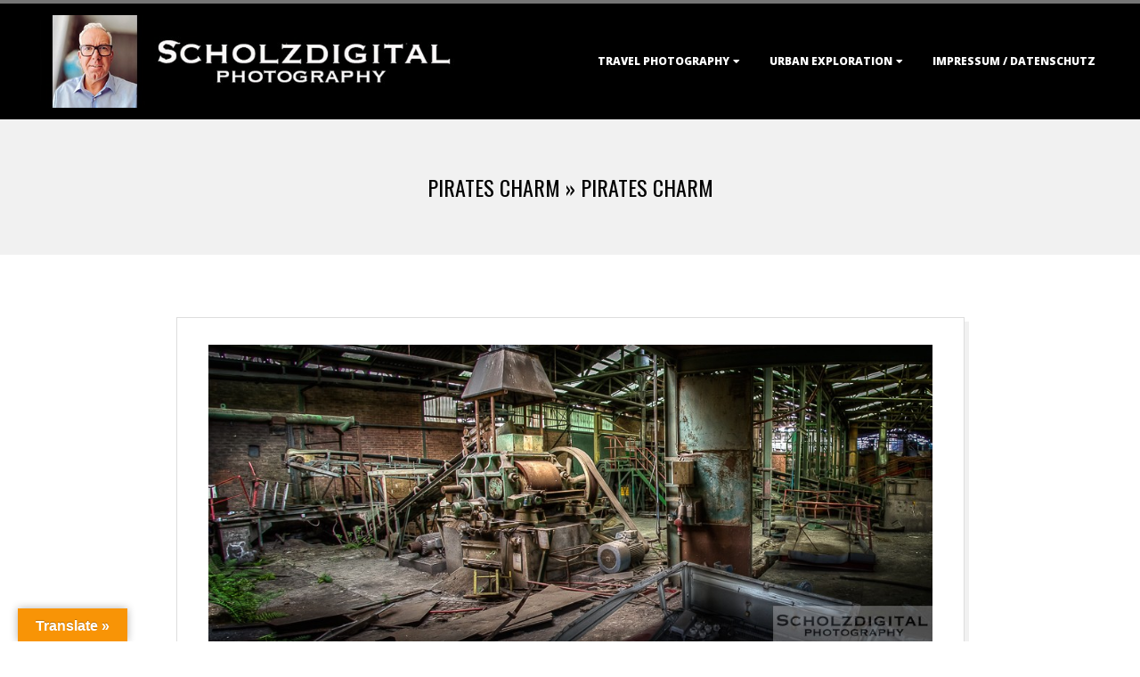

--- FILE ---
content_type: text/html; charset=UTF-8
request_url: https://www.scholzdigital.de/pirates-charm/pirates-charm-5/
body_size: 12800
content:
<!DOCTYPE html>
<html lang="de" class="no-js">

<head>
<meta charset="UTF-8" />
<meta http-equiv="X-UA-Compatible" content="IE=edge,chrome=1"> <!-- Enable IE Highest available mode (compatibility mode); users with GCF will have page rendered using Google Chrome Frame -->
<meta name='robots' content='index, follow, max-image-preview:large, max-snippet:-1, max-video-preview:-1' />
<meta name="HandheldFriendly" content="True">
<meta name="MobileOptimized" content="767">
<meta name="viewport" content="width=device-width, initial-scale=1.0">
<meta name="template" content="Dispatch 4.12.1" />

	<!-- This site is optimized with the Yoast SEO plugin v26.8 - https://yoast.com/product/yoast-seo-wordpress/ -->
	<title>Pirates Charm - Scholzdigital Photography</title>
	<link rel="canonical" href="https://www.scholzdigital.de/pirates-charm/pirates-charm-5/" />
	<meta property="og:locale" content="de_DE" />
	<meta property="og:type" content="article" />
	<meta property="og:title" content="Pirates Charm - Scholzdigital Photography" />
	<meta property="og:description" content="Pirates Charm Urbex &#8211; Lost Place FotografieRead More &rarr;" />
	<meta property="og:url" content="https://www.scholzdigital.de/pirates-charm/pirates-charm-5/" />
	<meta property="og:site_name" content="Scholzdigital Photography" />
	<meta property="article:modified_time" content="2017-06-25T12:28:34+00:00" />
	<meta property="og:image" content="https://www.scholzdigital.de/pirates-charm/pirates-charm-5" />
	<meta property="og:image:width" content="1000" />
	<meta property="og:image:height" content="415" />
	<meta property="og:image:type" content="image/jpeg" />
	<meta name="twitter:card" content="summary_large_image" />
	<meta name="twitter:site" content="@Scholzdigital" />
	<script type="application/ld+json" class="yoast-schema-graph">{"@context":"https://schema.org","@graph":[{"@type":"WebPage","@id":"https://www.scholzdigital.de/pirates-charm/pirates-charm-5/","url":"https://www.scholzdigital.de/pirates-charm/pirates-charm-5/","name":"Pirates Charm - Scholzdigital Photography","isPartOf":{"@id":"https://www.scholzdigital.de/#website"},"primaryImageOfPage":{"@id":"https://www.scholzdigital.de/pirates-charm/pirates-charm-5/#primaryimage"},"image":{"@id":"https://www.scholzdigital.de/pirates-charm/pirates-charm-5/#primaryimage"},"thumbnailUrl":"https://www.scholzdigital.de/wp-content/uploads/2017/06/Pirates_Charm_Urbex-5.jpg","datePublished":"2017-06-25T12:25:26+00:00","dateModified":"2017-06-25T12:28:34+00:00","breadcrumb":{"@id":"https://www.scholzdigital.de/pirates-charm/pirates-charm-5/#breadcrumb"},"inLanguage":"de","potentialAction":[{"@type":"ReadAction","target":["https://www.scholzdigital.de/pirates-charm/pirates-charm-5/"]}]},{"@type":"ImageObject","inLanguage":"de","@id":"https://www.scholzdigital.de/pirates-charm/pirates-charm-5/#primaryimage","url":"https://www.scholzdigital.de/wp-content/uploads/2017/06/Pirates_Charm_Urbex-5.jpg","contentUrl":"https://www.scholzdigital.de/wp-content/uploads/2017/06/Pirates_Charm_Urbex-5.jpg","width":1000,"height":415,"caption":"Pirates Charm Urbex - Lost Place Fotografie"},{"@type":"BreadcrumbList","@id":"https://www.scholzdigital.de/pirates-charm/pirates-charm-5/#breadcrumb","itemListElement":[{"@type":"ListItem","position":1,"name":"Home","item":"https://www.scholzdigital.de/"},{"@type":"ListItem","position":2,"name":"Pirates Charm","item":"https://www.scholzdigital.de/pirates-charm/"},{"@type":"ListItem","position":3,"name":"Pirates Charm"}]},{"@type":"WebSite","@id":"https://www.scholzdigital.de/#website","url":"https://www.scholzdigital.de/","name":"Scholzdigital Photography","description":"travel &amp; urbex photography","publisher":{"@id":"https://www.scholzdigital.de/#organization"},"potentialAction":[{"@type":"SearchAction","target":{"@type":"EntryPoint","urlTemplate":"https://www.scholzdigital.de/?s={search_term_string}"},"query-input":{"@type":"PropertyValueSpecification","valueRequired":true,"valueName":"search_term_string"}}],"inLanguage":"de"},{"@type":"Organization","@id":"https://www.scholzdigital.de/#organization","name":"Scholzdigital Photography","url":"https://www.scholzdigital.de/","logo":{"@type":"ImageObject","inLanguage":"de","@id":"https://www.scholzdigital.de/#/schema/logo/image/","url":"https://www.scholzdigital.de/wp-content/uploads/2025/01/scholzdigital_2025.jpg","contentUrl":"https://www.scholzdigital.de/wp-content/uploads/2025/01/scholzdigital_2025.jpg","width":637,"height":138,"caption":"Scholzdigital Photography"},"image":{"@id":"https://www.scholzdigital.de/#/schema/logo/image/"},"sameAs":["https://x.com/Scholzdigital"]}]}</script>
	<!-- / Yoast SEO plugin. -->


<link rel='dns-prefetch' href='//translate.google.com' />
<link rel='dns-prefetch' href='//fonts.googleapis.com' />
<link rel="alternate" type="application/rss+xml" title="Scholzdigital Photography &raquo; Feed" href="https://www.scholzdigital.de/feed/" />
<link rel="alternate" type="application/rss+xml" title="Scholzdigital Photography &raquo; Kommentar-Feed" href="https://www.scholzdigital.de/comments/feed/" />
<link rel="profile" href="http://gmpg.org/xfn/11" />
<link rel="alternate" title="oEmbed (JSON)" type="application/json+oembed" href="https://www.scholzdigital.de/wp-json/oembed/1.0/embed?url=https%3A%2F%2Fwww.scholzdigital.de%2Fpirates-charm%2Fpirates-charm-5%2F" />
<link rel="alternate" title="oEmbed (XML)" type="text/xml+oembed" href="https://www.scholzdigital.de/wp-json/oembed/1.0/embed?url=https%3A%2F%2Fwww.scholzdigital.de%2Fpirates-charm%2Fpirates-charm-5%2F&#038;format=xml" />
<link rel="preload" href="https://www.scholzdigital.de/wp-content/themes/dispatch/hoot/css/webfonts/fa-solid-900.woff2" as="font" crossorigin="anonymous">
<link rel="preload" href="https://www.scholzdigital.de/wp-content/themes/dispatch/hoot/css/webfonts/fa-regular-400.woff2" as="font" crossorigin="anonymous">
<link rel="preload" href="https://www.scholzdigital.de/wp-content/themes/dispatch/hoot/css/webfonts/fa-brands-400.woff2" as="font" crossorigin="anonymous">
<style id='wp-img-auto-sizes-contain-inline-css'>
img:is([sizes=auto i],[sizes^="auto," i]){contain-intrinsic-size:3000px 1500px}
/*# sourceURL=wp-img-auto-sizes-contain-inline-css */
</style>
<link rel='stylesheet' id='twb-open-sans-css' href='https://fonts.googleapis.com/css?family=Open+Sans%3A300%2C400%2C500%2C600%2C700%2C800&#038;display=swap&#038;ver=6.9' media='all' />
<link rel='stylesheet' id='twbbwg-global-css' href='https://www.scholzdigital.de/wp-content/plugins/photo-gallery/booster/assets/css/global.css?ver=1.0.0' media='all' />
<style id='wp-emoji-styles-inline-css'>

	img.wp-smiley, img.emoji {
		display: inline !important;
		border: none !important;
		box-shadow: none !important;
		height: 1em !important;
		width: 1em !important;
		margin: 0 0.07em !important;
		vertical-align: -0.1em !important;
		background: none !important;
		padding: 0 !important;
	}
/*# sourceURL=wp-emoji-styles-inline-css */
</style>
<style id='wp-block-library-inline-css'>
:root{--wp-block-synced-color:#7a00df;--wp-block-synced-color--rgb:122,0,223;--wp-bound-block-color:var(--wp-block-synced-color);--wp-editor-canvas-background:#ddd;--wp-admin-theme-color:#007cba;--wp-admin-theme-color--rgb:0,124,186;--wp-admin-theme-color-darker-10:#006ba1;--wp-admin-theme-color-darker-10--rgb:0,107,160.5;--wp-admin-theme-color-darker-20:#005a87;--wp-admin-theme-color-darker-20--rgb:0,90,135;--wp-admin-border-width-focus:2px}@media (min-resolution:192dpi){:root{--wp-admin-border-width-focus:1.5px}}.wp-element-button{cursor:pointer}:root .has-very-light-gray-background-color{background-color:#eee}:root .has-very-dark-gray-background-color{background-color:#313131}:root .has-very-light-gray-color{color:#eee}:root .has-very-dark-gray-color{color:#313131}:root .has-vivid-green-cyan-to-vivid-cyan-blue-gradient-background{background:linear-gradient(135deg,#00d084,#0693e3)}:root .has-purple-crush-gradient-background{background:linear-gradient(135deg,#34e2e4,#4721fb 50%,#ab1dfe)}:root .has-hazy-dawn-gradient-background{background:linear-gradient(135deg,#faaca8,#dad0ec)}:root .has-subdued-olive-gradient-background{background:linear-gradient(135deg,#fafae1,#67a671)}:root .has-atomic-cream-gradient-background{background:linear-gradient(135deg,#fdd79a,#004a59)}:root .has-nightshade-gradient-background{background:linear-gradient(135deg,#330968,#31cdcf)}:root .has-midnight-gradient-background{background:linear-gradient(135deg,#020381,#2874fc)}:root{--wp--preset--font-size--normal:16px;--wp--preset--font-size--huge:42px}.has-regular-font-size{font-size:1em}.has-larger-font-size{font-size:2.625em}.has-normal-font-size{font-size:var(--wp--preset--font-size--normal)}.has-huge-font-size{font-size:var(--wp--preset--font-size--huge)}.has-text-align-center{text-align:center}.has-text-align-left{text-align:left}.has-text-align-right{text-align:right}.has-fit-text{white-space:nowrap!important}#end-resizable-editor-section{display:none}.aligncenter{clear:both}.items-justified-left{justify-content:flex-start}.items-justified-center{justify-content:center}.items-justified-right{justify-content:flex-end}.items-justified-space-between{justify-content:space-between}.screen-reader-text{border:0;clip-path:inset(50%);height:1px;margin:-1px;overflow:hidden;padding:0;position:absolute;width:1px;word-wrap:normal!important}.screen-reader-text:focus{background-color:#ddd;clip-path:none;color:#444;display:block;font-size:1em;height:auto;left:5px;line-height:normal;padding:15px 23px 14px;text-decoration:none;top:5px;width:auto;z-index:100000}html :where(.has-border-color){border-style:solid}html :where([style*=border-top-color]){border-top-style:solid}html :where([style*=border-right-color]){border-right-style:solid}html :where([style*=border-bottom-color]){border-bottom-style:solid}html :where([style*=border-left-color]){border-left-style:solid}html :where([style*=border-width]){border-style:solid}html :where([style*=border-top-width]){border-top-style:solid}html :where([style*=border-right-width]){border-right-style:solid}html :where([style*=border-bottom-width]){border-bottom-style:solid}html :where([style*=border-left-width]){border-left-style:solid}html :where(img[class*=wp-image-]){height:auto;max-width:100%}:where(figure){margin:0 0 1em}html :where(.is-position-sticky){--wp-admin--admin-bar--position-offset:var(--wp-admin--admin-bar--height,0px)}@media screen and (max-width:600px){html :where(.is-position-sticky){--wp-admin--admin-bar--position-offset:0px}}

/*# sourceURL=wp-block-library-inline-css */
</style><style id='global-styles-inline-css'>
:root{--wp--preset--aspect-ratio--square: 1;--wp--preset--aspect-ratio--4-3: 4/3;--wp--preset--aspect-ratio--3-4: 3/4;--wp--preset--aspect-ratio--3-2: 3/2;--wp--preset--aspect-ratio--2-3: 2/3;--wp--preset--aspect-ratio--16-9: 16/9;--wp--preset--aspect-ratio--9-16: 9/16;--wp--preset--color--black: #000000;--wp--preset--color--cyan-bluish-gray: #abb8c3;--wp--preset--color--white: #ffffff;--wp--preset--color--pale-pink: #f78da7;--wp--preset--color--vivid-red: #cf2e2e;--wp--preset--color--luminous-vivid-orange: #ff6900;--wp--preset--color--luminous-vivid-amber: #fcb900;--wp--preset--color--light-green-cyan: #7bdcb5;--wp--preset--color--vivid-green-cyan: #00d084;--wp--preset--color--pale-cyan-blue: #8ed1fc;--wp--preset--color--vivid-cyan-blue: #0693e3;--wp--preset--color--vivid-purple: #9b51e0;--wp--preset--color--accent: #757575;--wp--preset--color--accent-font: #ffffff;--wp--preset--gradient--vivid-cyan-blue-to-vivid-purple: linear-gradient(135deg,rgb(6,147,227) 0%,rgb(155,81,224) 100%);--wp--preset--gradient--light-green-cyan-to-vivid-green-cyan: linear-gradient(135deg,rgb(122,220,180) 0%,rgb(0,208,130) 100%);--wp--preset--gradient--luminous-vivid-amber-to-luminous-vivid-orange: linear-gradient(135deg,rgb(252,185,0) 0%,rgb(255,105,0) 100%);--wp--preset--gradient--luminous-vivid-orange-to-vivid-red: linear-gradient(135deg,rgb(255,105,0) 0%,rgb(207,46,46) 100%);--wp--preset--gradient--very-light-gray-to-cyan-bluish-gray: linear-gradient(135deg,rgb(238,238,238) 0%,rgb(169,184,195) 100%);--wp--preset--gradient--cool-to-warm-spectrum: linear-gradient(135deg,rgb(74,234,220) 0%,rgb(151,120,209) 20%,rgb(207,42,186) 40%,rgb(238,44,130) 60%,rgb(251,105,98) 80%,rgb(254,248,76) 100%);--wp--preset--gradient--blush-light-purple: linear-gradient(135deg,rgb(255,206,236) 0%,rgb(152,150,240) 100%);--wp--preset--gradient--blush-bordeaux: linear-gradient(135deg,rgb(254,205,165) 0%,rgb(254,45,45) 50%,rgb(107,0,62) 100%);--wp--preset--gradient--luminous-dusk: linear-gradient(135deg,rgb(255,203,112) 0%,rgb(199,81,192) 50%,rgb(65,88,208) 100%);--wp--preset--gradient--pale-ocean: linear-gradient(135deg,rgb(255,245,203) 0%,rgb(182,227,212) 50%,rgb(51,167,181) 100%);--wp--preset--gradient--electric-grass: linear-gradient(135deg,rgb(202,248,128) 0%,rgb(113,206,126) 100%);--wp--preset--gradient--midnight: linear-gradient(135deg,rgb(2,3,129) 0%,rgb(40,116,252) 100%);--wp--preset--font-size--small: 13px;--wp--preset--font-size--medium: 20px;--wp--preset--font-size--large: 36px;--wp--preset--font-size--x-large: 42px;--wp--preset--spacing--20: 0.44rem;--wp--preset--spacing--30: 0.67rem;--wp--preset--spacing--40: 1rem;--wp--preset--spacing--50: 1.5rem;--wp--preset--spacing--60: 2.25rem;--wp--preset--spacing--70: 3.38rem;--wp--preset--spacing--80: 5.06rem;--wp--preset--shadow--natural: 6px 6px 9px rgba(0, 0, 0, 0.2);--wp--preset--shadow--deep: 12px 12px 50px rgba(0, 0, 0, 0.4);--wp--preset--shadow--sharp: 6px 6px 0px rgba(0, 0, 0, 0.2);--wp--preset--shadow--outlined: 6px 6px 0px -3px rgb(255, 255, 255), 6px 6px rgb(0, 0, 0);--wp--preset--shadow--crisp: 6px 6px 0px rgb(0, 0, 0);}:where(.is-layout-flex){gap: 0.5em;}:where(.is-layout-grid){gap: 0.5em;}body .is-layout-flex{display: flex;}.is-layout-flex{flex-wrap: wrap;align-items: center;}.is-layout-flex > :is(*, div){margin: 0;}body .is-layout-grid{display: grid;}.is-layout-grid > :is(*, div){margin: 0;}:where(.wp-block-columns.is-layout-flex){gap: 2em;}:where(.wp-block-columns.is-layout-grid){gap: 2em;}:where(.wp-block-post-template.is-layout-flex){gap: 1.25em;}:where(.wp-block-post-template.is-layout-grid){gap: 1.25em;}.has-black-color{color: var(--wp--preset--color--black) !important;}.has-cyan-bluish-gray-color{color: var(--wp--preset--color--cyan-bluish-gray) !important;}.has-white-color{color: var(--wp--preset--color--white) !important;}.has-pale-pink-color{color: var(--wp--preset--color--pale-pink) !important;}.has-vivid-red-color{color: var(--wp--preset--color--vivid-red) !important;}.has-luminous-vivid-orange-color{color: var(--wp--preset--color--luminous-vivid-orange) !important;}.has-luminous-vivid-amber-color{color: var(--wp--preset--color--luminous-vivid-amber) !important;}.has-light-green-cyan-color{color: var(--wp--preset--color--light-green-cyan) !important;}.has-vivid-green-cyan-color{color: var(--wp--preset--color--vivid-green-cyan) !important;}.has-pale-cyan-blue-color{color: var(--wp--preset--color--pale-cyan-blue) !important;}.has-vivid-cyan-blue-color{color: var(--wp--preset--color--vivid-cyan-blue) !important;}.has-vivid-purple-color{color: var(--wp--preset--color--vivid-purple) !important;}.has-black-background-color{background-color: var(--wp--preset--color--black) !important;}.has-cyan-bluish-gray-background-color{background-color: var(--wp--preset--color--cyan-bluish-gray) !important;}.has-white-background-color{background-color: var(--wp--preset--color--white) !important;}.has-pale-pink-background-color{background-color: var(--wp--preset--color--pale-pink) !important;}.has-vivid-red-background-color{background-color: var(--wp--preset--color--vivid-red) !important;}.has-luminous-vivid-orange-background-color{background-color: var(--wp--preset--color--luminous-vivid-orange) !important;}.has-luminous-vivid-amber-background-color{background-color: var(--wp--preset--color--luminous-vivid-amber) !important;}.has-light-green-cyan-background-color{background-color: var(--wp--preset--color--light-green-cyan) !important;}.has-vivid-green-cyan-background-color{background-color: var(--wp--preset--color--vivid-green-cyan) !important;}.has-pale-cyan-blue-background-color{background-color: var(--wp--preset--color--pale-cyan-blue) !important;}.has-vivid-cyan-blue-background-color{background-color: var(--wp--preset--color--vivid-cyan-blue) !important;}.has-vivid-purple-background-color{background-color: var(--wp--preset--color--vivid-purple) !important;}.has-black-border-color{border-color: var(--wp--preset--color--black) !important;}.has-cyan-bluish-gray-border-color{border-color: var(--wp--preset--color--cyan-bluish-gray) !important;}.has-white-border-color{border-color: var(--wp--preset--color--white) !important;}.has-pale-pink-border-color{border-color: var(--wp--preset--color--pale-pink) !important;}.has-vivid-red-border-color{border-color: var(--wp--preset--color--vivid-red) !important;}.has-luminous-vivid-orange-border-color{border-color: var(--wp--preset--color--luminous-vivid-orange) !important;}.has-luminous-vivid-amber-border-color{border-color: var(--wp--preset--color--luminous-vivid-amber) !important;}.has-light-green-cyan-border-color{border-color: var(--wp--preset--color--light-green-cyan) !important;}.has-vivid-green-cyan-border-color{border-color: var(--wp--preset--color--vivid-green-cyan) !important;}.has-pale-cyan-blue-border-color{border-color: var(--wp--preset--color--pale-cyan-blue) !important;}.has-vivid-cyan-blue-border-color{border-color: var(--wp--preset--color--vivid-cyan-blue) !important;}.has-vivid-purple-border-color{border-color: var(--wp--preset--color--vivid-purple) !important;}.has-vivid-cyan-blue-to-vivid-purple-gradient-background{background: var(--wp--preset--gradient--vivid-cyan-blue-to-vivid-purple) !important;}.has-light-green-cyan-to-vivid-green-cyan-gradient-background{background: var(--wp--preset--gradient--light-green-cyan-to-vivid-green-cyan) !important;}.has-luminous-vivid-amber-to-luminous-vivid-orange-gradient-background{background: var(--wp--preset--gradient--luminous-vivid-amber-to-luminous-vivid-orange) !important;}.has-luminous-vivid-orange-to-vivid-red-gradient-background{background: var(--wp--preset--gradient--luminous-vivid-orange-to-vivid-red) !important;}.has-very-light-gray-to-cyan-bluish-gray-gradient-background{background: var(--wp--preset--gradient--very-light-gray-to-cyan-bluish-gray) !important;}.has-cool-to-warm-spectrum-gradient-background{background: var(--wp--preset--gradient--cool-to-warm-spectrum) !important;}.has-blush-light-purple-gradient-background{background: var(--wp--preset--gradient--blush-light-purple) !important;}.has-blush-bordeaux-gradient-background{background: var(--wp--preset--gradient--blush-bordeaux) !important;}.has-luminous-dusk-gradient-background{background: var(--wp--preset--gradient--luminous-dusk) !important;}.has-pale-ocean-gradient-background{background: var(--wp--preset--gradient--pale-ocean) !important;}.has-electric-grass-gradient-background{background: var(--wp--preset--gradient--electric-grass) !important;}.has-midnight-gradient-background{background: var(--wp--preset--gradient--midnight) !important;}.has-small-font-size{font-size: var(--wp--preset--font-size--small) !important;}.has-medium-font-size{font-size: var(--wp--preset--font-size--medium) !important;}.has-large-font-size{font-size: var(--wp--preset--font-size--large) !important;}.has-x-large-font-size{font-size: var(--wp--preset--font-size--x-large) !important;}
/*# sourceURL=global-styles-inline-css */
</style>

<style id='classic-theme-styles-inline-css'>
/*! This file is auto-generated */
.wp-block-button__link{color:#fff;background-color:#32373c;border-radius:9999px;box-shadow:none;text-decoration:none;padding:calc(.667em + 2px) calc(1.333em + 2px);font-size:1.125em}.wp-block-file__button{background:#32373c;color:#fff;text-decoration:none}
/*# sourceURL=/wp-includes/css/classic-themes.min.css */
</style>
<link rel='stylesheet' id='google-language-translator-css' href='https://www.scholzdigital.de/wp-content/plugins/google-language-translator/css/style.css?ver=6.0.20' media='' />
<link rel='stylesheet' id='glt-toolbar-styles-css' href='https://www.scholzdigital.de/wp-content/plugins/google-language-translator/css/toolbar.css?ver=6.0.20' media='' />
<link rel='stylesheet' id='hoot-google-fonts-css' href='//fonts.googleapis.com/css?family=Oswald%3A400%7COpen+Sans%3A300%2C400%2C400i%2C700%2C700i%2C800&#038;subset=latin' media='all' />
<link rel='stylesheet' id='gallery-css' href='https://www.scholzdigital.de/wp-content/themes/dispatch/hoot/css/gallery.min.css?ver=6.9' media='all' />
<link rel='stylesheet' id='font-awesome-css' href='https://www.scholzdigital.de/wp-content/themes/dispatch/hoot/css/font-awesome.min.css?ver=5.15.4' media='all' />
<link rel='stylesheet' id='hoot-style-css' href='https://www.scholzdigital.de/wp-content/themes/dispatch/style.min.css?ver=4.12.1' media='all' />
<link rel='stylesheet' id='hoot-wpblocks-css' href='https://www.scholzdigital.de/wp-content/themes/dispatch/hoot-theme/blocks/wpblocks.css?ver=4.12.1' media='all' />
<style id='hoot-wpblocks-inline-css'>
.hgrid {max-width: 1260px;} a {color: #757575;} .invert-typo, .accent-typo {background: #757575;color: #ffffff;} .invert-typo a, .invert-typo a:hover, .invert-typo h1, .invert-typo h2, .invert-typo h3, .invert-typo h4, .invert-typo h5, .invert-typo h6, .invert-typo .title, .accent-typo a, .accent-typo a:hover, .accent-typo h1, .accent-typo h2, .accent-typo h3, .accent-typo h4, .accent-typo h5, .accent-typo h6, .accent-typo .title {color: #ffffff;} input[type="submit"], #submit, .button {background: #757575;color: #ffffff;} input[type="submit"]:hover, #submit:hover, .button:hover, input[type="submit"]:focus, #submit:focus, .button:focus {background: #919191;color: #ffffff;} body {background-color: #ffffff;} #page-wrapper {border-color: #757575;} #topbar-right-inner, #topbar-right-inner input {background-color: #ffffff;} .site-logo-with-icon #site-title i {font-size: 48px;} .site-logo-mixed-image, .site-logo-mixed-image img {max-width: 200px;} .lSSlideOuter .lSPager.lSpg > li:hover a, .lSSlideOuter .lSPager.lSpg > li.active a {background-color: #757575;} #infinite-handle span,.lrm-form a.button, .lrm-form button, .lrm-form button[type=submit], .lrm-form #buddypress input[type=submit], .lrm-form input[type=submit] {background: #757575;color: #ffffff;} .woocommerce nav.woocommerce-pagination ul li a:focus, .woocommerce nav.woocommerce-pagination ul li a:hover {color: #757575;} :root .has-accent-color,.is-style-outline>.wp-block-button__link:not(.has-text-color), .wp-block-button__link.is-style-outline:not(.has-text-color) {color: #757575;} :root .has-accent-background-color,.wp-block-button__link,.wp-block-button__link:hover,.wp-block-search__button,.wp-block-search__button:hover, .wp-block-file__button,.wp-block-file__button:hover {background: #757575;} :root .has-accent-font-color,.wp-block-button__link,.wp-block-button__link:hover,.wp-block-search__button,.wp-block-search__button:hover, .wp-block-file__button,.wp-block-file__button:hover {color: #ffffff;} :root .has-accent-font-background-color {background: #ffffff;}
/*# sourceURL=hoot-wpblocks-inline-css */
</style>
<script src="https://www.scholzdigital.de/wp-includes/js/jquery/jquery.min.js?ver=3.7.1" id="jquery-core-js"></script>
<script src="https://www.scholzdigital.de/wp-includes/js/jquery/jquery-migrate.min.js?ver=3.4.1" id="jquery-migrate-js"></script>
<script src="https://www.scholzdigital.de/wp-content/plugins/photo-gallery/booster/assets/js/circle-progress.js?ver=1.2.2" id="twbbwg-circle-js"></script>
<script id="twbbwg-global-js-extra">
var twb = {"nonce":"afd8c2b8fc","ajax_url":"https://www.scholzdigital.de/wp-admin/admin-ajax.php","plugin_url":"https://www.scholzdigital.de/wp-content/plugins/photo-gallery/booster","href":"https://www.scholzdigital.de/wp-admin/admin.php?page=twbbwg_photo-gallery"};
var twb = {"nonce":"afd8c2b8fc","ajax_url":"https://www.scholzdigital.de/wp-admin/admin-ajax.php","plugin_url":"https://www.scholzdigital.de/wp-content/plugins/photo-gallery/booster","href":"https://www.scholzdigital.de/wp-admin/admin.php?page=twbbwg_photo-gallery"};
//# sourceURL=twbbwg-global-js-extra
</script>
<script src="https://www.scholzdigital.de/wp-content/plugins/photo-gallery/booster/assets/js/global.js?ver=1.0.0" id="twbbwg-global-js"></script>
<script id="image-watermark-no-right-click-js-before">
var iwArgsNoRightClick = {"rightclick":"N","draganddrop":"N","devtools":"Y","enableToast":"Y","toastMessage":"This content is protected"};

//# sourceURL=image-watermark-no-right-click-js-before
</script>
<script src="https://www.scholzdigital.de/wp-content/plugins/image-watermark/js/no-right-click.js?ver=2.0.6" id="image-watermark-no-right-click-js"></script>
<script src="https://www.scholzdigital.de/wp-content/themes/dispatch/js/modernizr.custom.min.js?ver=2.8.3" id="modernizr-js"></script>
<link rel="https://api.w.org/" href="https://www.scholzdigital.de/wp-json/" /><link rel="alternate" title="JSON" type="application/json" href="https://www.scholzdigital.de/wp-json/wp/v2/media/6129" /><link rel="EditURI" type="application/rsd+xml" title="RSD" href="https://www.scholzdigital.de/xmlrpc.php?rsd" />
<meta name="generator" content="WordPress 6.9" />
<link rel='shortlink' href='https://www.scholzdigital.de/?p=6129' />
<style>#google_language_translator{width:auto!important;}div.skiptranslate.goog-te-gadget{display:inline!important;}.goog-tooltip{display: none!important;}.goog-tooltip:hover{display: none!important;}.goog-text-highlight{background-color:transparent!important;border:none!important;box-shadow:none!important;}#google_language_translator select.goog-te-combo{color:#32373c;}div.skiptranslate{display:none!important;}body{top:0px!important;}#goog-gt-{display:none!important;}font font{background-color:transparent!important;box-shadow:none!important;position:initial!important;}#glt-translate-trigger{left:20px;right:auto;}#glt-translate-trigger > span{color:#ffffff;}#glt-translate-trigger{background:#f89406;}.goog-te-gadget .goog-te-combo{width:100%;}</style><link rel="icon" href="https://www.scholzdigital.de/wp-content/uploads/2015/08/Favicon.jpg" sizes="32x32" />
<link rel="icon" href="https://www.scholzdigital.de/wp-content/uploads/2015/08/Favicon.jpg" sizes="192x192" />
<link rel="apple-touch-icon" href="https://www.scholzdigital.de/wp-content/uploads/2015/08/Favicon.jpg" />
<meta name="msapplication-TileImage" content="https://www.scholzdigital.de/wp-content/uploads/2015/08/Favicon.jpg" />
</head>

<body class="wordpress ltr de de-de parent-theme y2026 m01 d29 h13 thursday logged-out singular singular-attachment singular-attachment-6129 attachment-image attachment-jpeg dispatch" dir="ltr">

	
	<a href="#main" class="screen-reader-text">Skip to content</a>

	<div id="page-wrapper" class=" site-stretch page-wrapper sitewrap-none sidebars0 hoot-cf7-style hoot-mapp-style hoot-jetpack-style">

		
		<header id="header" class="site-header  contrast-typo" role="banner" itemscope="itemscope" itemtype="https://schema.org/WPHeader">
			<div class="hgrid">
				<div class="table hgrid-span-12">
					<div id="branding" class="branding table-cell-mid">
		<div id="site-logo" class="site-logo-image">
			<div id="site-logo-image"><div id="site-title" class="site-title title" itemprop="headline"><a href="https://www.scholzdigital.de/" class="custom-logo-link" rel="home"><img width="637" height="138" src="https://www.scholzdigital.de/wp-content/uploads/2025/01/scholzdigital_2025.jpg" class="custom-logo" alt="Urbex verlassene Orte und Weltreisen -- das sind meine Interessen" decoding="async" fetchpriority="high" srcset="https://www.scholzdigital.de/wp-content/uploads/2025/01/scholzdigital_2025.jpg 637w, https://www.scholzdigital.de/wp-content/uploads/2025/01/scholzdigital_2025-425x92.jpg 425w" sizes="(max-width: 637px) 100vw, 637px" /></a><div style="clip: rect(1px, 1px, 1px, 1px); clip-path: inset(50%); height: 1px; width: 1px; margin: -1px; overflow: hidden; position: absolute !important;">Scholzdigital Photography</div></div></div>		</div>
	</div><!-- #branding -->
		<div id="header-aside" class=" header-aside table-cell-mid">
			<div class="screen-reader-text">Primary Navigation Menu</div>
	<nav id="menu-primary" class="menu nav-menu menu-primary mobilemenu-fixed mobilesubmenu-click" role="navigation" aria-label="Primary Navigation Menu" itemscope="itemscope" itemtype="https://schema.org/SiteNavigationElement">
		<a class="menu-toggle" href="#"><span class="menu-toggle-text">Menu</span><i class="fas fa-bars"></i></a>

		<ul id="menu-primary-items" class="menu-items sf-menu menu"><li id="menu-item-12544" class="menu-item menu-item-type-taxonomy menu-item-object-category menu-item-has-children menu-item-12544"><a href="https://www.scholzdigital.de/category/reisen/">Travel Photography</a>
<ul class="sub-menu">
	<li id="menu-item-15933" class="menu-item menu-item-type-taxonomy menu-item-object-post_tag menu-item-15933"><a href="https://www.scholzdigital.de/tag/argentinien/">Argentinien</a></li>
	<li id="menu-item-13625" class="menu-item menu-item-type-taxonomy menu-item-object-post_tag menu-item-13625"><a href="https://www.scholzdigital.de/tag/belize/">Belize</a></li>
	<li id="menu-item-16048" class="menu-item menu-item-type-taxonomy menu-item-object-post_tag menu-item-16048"><a href="https://www.scholzdigital.de/tag/chile/">Chile</a></li>
	<li id="menu-item-13660" class="menu-item menu-item-type-taxonomy menu-item-object-post_tag menu-item-13660"><a href="https://www.scholzdigital.de/tag/costa-rica/">Costa Rica</a></li>
	<li id="menu-item-16346" class="menu-item menu-item-type-post_type menu-item-object-post menu-item-16346"><a href="https://www.scholzdigital.de/estland-tallinn/">Estland</a></li>
	<li id="menu-item-16381" class="menu-item menu-item-type-taxonomy menu-item-object-post_tag menu-item-16381"><a href="https://www.scholzdigital.de/tag/finnland/">Finnland</a></li>
	<li id="menu-item-13601" class="menu-item menu-item-type-taxonomy menu-item-object-post_tag menu-item-13601"><a href="https://www.scholzdigital.de/tag/griechenland/">Griechenland</a></li>
	<li id="menu-item-13692" class="menu-item menu-item-type-taxonomy menu-item-object-post_tag menu-item-13692"><a href="https://www.scholzdigital.de/tag/honduras/">Honduras</a></li>
	<li id="menu-item-12554" class="menu-item menu-item-type-taxonomy menu-item-object-post_tag menu-item-12554"><a href="https://www.scholzdigital.de/tag/india/">India</a></li>
	<li id="menu-item-13603" class="menu-item menu-item-type-taxonomy menu-item-object-post_tag menu-item-13603"><a href="https://www.scholzdigital.de/tag/italien/">Italien</a></li>
	<li id="menu-item-13861" class="menu-item menu-item-type-taxonomy menu-item-object-post_tag menu-item-13861"><a href="https://www.scholzdigital.de/tag/jamaika/">Jamaika</a></li>
	<li id="menu-item-14957" class="menu-item menu-item-type-taxonomy menu-item-object-post_tag menu-item-14957"><a href="https://www.scholzdigital.de/tag/japan/">Japan</a></li>
	<li id="menu-item-14276" class="menu-item menu-item-type-taxonomy menu-item-object-post_tag menu-item-14276"><a href="https://www.scholzdigital.de/tag/kasachstan/">Kasachstan</a></li>
	<li id="menu-item-12562" class="menu-item menu-item-type-taxonomy menu-item-object-post_tag menu-item-12562"><a href="https://www.scholzdigital.de/tag/kanaren/">Kanaren</a></li>
	<li id="menu-item-15834" class="menu-item menu-item-type-taxonomy menu-item-object-post_tag menu-item-15834"><a href="https://www.scholzdigital.de/tag/kapverden/">Kapverden</a></li>
	<li id="menu-item-14195" class="menu-item menu-item-type-taxonomy menu-item-object-post_tag menu-item-14195"><a href="https://www.scholzdigital.de/tag/kirgisistan/">Kirgisistan</a></li>
	<li id="menu-item-13736" class="menu-item menu-item-type-taxonomy menu-item-object-post_tag menu-item-13736"><a href="https://www.scholzdigital.de/tag/kolumbien/">Kolumbien</a></li>
	<li id="menu-item-16317" class="menu-item menu-item-type-post_type menu-item-object-post menu-item-16317"><a href="https://www.scholzdigital.de/lettland-riga/">Lettland</a></li>
	<li id="menu-item-13789" class="menu-item menu-item-type-taxonomy menu-item-object-post_tag menu-item-13789"><a href="https://www.scholzdigital.de/tag/mexico/">Mexico</a></li>
	<li id="menu-item-15232" class="menu-item menu-item-type-taxonomy menu-item-object-post_tag menu-item-15232"><a href="https://www.scholzdigital.de/tag/malaysia/">Malaysia</a></li>
	<li id="menu-item-12552" class="menu-item menu-item-type-taxonomy menu-item-object-post_tag menu-item-12552"><a href="https://www.scholzdigital.de/tag/myanmar/">Myanmar</a></li>
	<li id="menu-item-14318" class="menu-item menu-item-type-taxonomy menu-item-object-post_tag menu-item-14318"><a href="https://www.scholzdigital.de/tag/namibia/">Namibia</a></li>
	<li id="menu-item-15369" class="menu-item menu-item-type-taxonomy menu-item-object-post_tag menu-item-15369"><a href="https://www.scholzdigital.de/tag/norwegen/">Norwegen</a></li>
	<li id="menu-item-12549" class="menu-item menu-item-type-taxonomy menu-item-object-post_tag menu-item-12549"><a href="https://www.scholzdigital.de/tag/osterreich/">Österreich</a></li>
	<li id="menu-item-15704" class="menu-item menu-item-type-post_type menu-item-object-post menu-item-15704"><a href="https://www.scholzdigital.de/oman-maskat/">Oman</a></li>
	<li id="menu-item-13598" class="menu-item menu-item-type-taxonomy menu-item-object-post_tag menu-item-13598"><a href="https://www.scholzdigital.de/tag/panama/">Panama</a></li>
	<li id="menu-item-15886" class="menu-item menu-item-type-taxonomy menu-item-object-post_tag menu-item-15886"><a href="https://www.scholzdigital.de/tag/portugal/">Portugal</a></li>
	<li id="menu-item-13597" class="menu-item menu-item-type-taxonomy menu-item-object-post_tag menu-item-13597"><a href="https://www.scholzdigital.de/tag/rumaenien/">Rumänien</a></li>
	<li id="menu-item-16416" class="menu-item menu-item-type-taxonomy menu-item-object-post_tag menu-item-16416"><a href="https://www.scholzdigital.de/tag/schweden/">Schweden</a></li>
	<li id="menu-item-12560" class="menu-item menu-item-type-taxonomy menu-item-object-post_tag menu-item-12560"><a href="https://www.scholzdigital.de/tag/schweiz/">Schweiz</a></li>
	<li id="menu-item-15198" class="menu-item menu-item-type-post_type menu-item-object-post menu-item-15198"><a href="https://www.scholzdigital.de/singapur/">Singapur</a></li>
	<li id="menu-item-15799" class="menu-item menu-item-type-taxonomy menu-item-object-post_tag menu-item-15799"><a href="https://www.scholzdigital.de/tag/spanien/">Spanien</a></li>
	<li id="menu-item-15306" class="menu-item menu-item-type-taxonomy menu-item-object-post_tag menu-item-15306"><a href="https://www.scholzdigital.de/tag/sri-lanka/">Sri Lanka</a></li>
	<li id="menu-item-14843" class="menu-item menu-item-type-taxonomy menu-item-object-post_tag menu-item-14843"><a href="https://www.scholzdigital.de/tag/suedkorea/">Südkorea</a></li>
	<li id="menu-item-12564" class="menu-item menu-item-type-taxonomy menu-item-object-post_tag menu-item-12564"><a href="https://www.scholzdigital.de/tag/tschechien/">Tschechien</a></li>
	<li id="menu-item-15631" class="menu-item menu-item-type-taxonomy menu-item-object-post_tag menu-item-15631"><a href="https://www.scholzdigital.de/tag/uae/">UAE</a></li>
	<li id="menu-item-12561" class="menu-item menu-item-type-taxonomy menu-item-object-post_tag menu-item-12561"><a href="https://www.scholzdigital.de/tag/usa/">USA</a></li>
	<li id="menu-item-13930" class="menu-item menu-item-type-taxonomy menu-item-object-post_tag menu-item-13930"><a href="https://www.scholzdigital.de/tag/usbekistan/">Usbekistan</a></li>
</ul>
</li>
<li id="menu-item-12545" class="menu-item menu-item-type-taxonomy menu-item-object-category menu-item-has-children menu-item-12545"><a href="https://www.scholzdigital.de/category/lost-place/">Urban Exploration</a>
<ul class="sub-menu">
	<li id="menu-item-12551" class="menu-item menu-item-type-taxonomy menu-item-object-post_tag menu-item-12551"><a href="https://www.scholzdigital.de/tag/gesundheit/">Gesundheit</a></li>
	<li id="menu-item-12550" class="menu-item menu-item-type-taxonomy menu-item-object-post_tag menu-item-12550"><a href="https://www.scholzdigital.de/tag/industrie/">Industrie</a></li>
	<li id="menu-item-12553" class="menu-item menu-item-type-taxonomy menu-item-object-post_tag menu-item-12553"><a href="https://www.scholzdigital.de/tag/militaer/">Militär</a></li>
	<li id="menu-item-12555" class="menu-item menu-item-type-taxonomy menu-item-object-post_tag menu-item-12555"><a href="https://www.scholzdigital.de/tag/urbex-belgien/">Urbex Belgien</a></li>
	<li id="menu-item-12556" class="menu-item menu-item-type-taxonomy menu-item-object-post_tag menu-item-12556"><a href="https://www.scholzdigital.de/tag/urbex-deutschland/">Urbex Deutschland</a></li>
	<li id="menu-item-12558" class="menu-item menu-item-type-taxonomy menu-item-object-post_tag menu-item-12558"><a href="https://www.scholzdigital.de/tag/urbex-frankreich/">Urbex Frankreich</a></li>
	<li id="menu-item-12557" class="menu-item menu-item-type-taxonomy menu-item-object-post_tag menu-item-12557"><a href="https://www.scholzdigital.de/tag/urbex-italien/">Urbex Italien</a></li>
	<li id="menu-item-12559" class="menu-item menu-item-type-taxonomy menu-item-object-post_tag menu-item-12559"><a href="https://www.scholzdigital.de/tag/urbex-luxemburg/">Urbex Luxemburg</a></li>
</ul>
</li>
<li id="menu-item-12546" class="menu-item menu-item-type-custom menu-item-object-custom menu-item-12546"><a href="https://www.scholzdigital.de/impressum/">Impressum / Datenschutz</a></li>
</ul>
	</nav><!-- #menu-primary -->
		</div>
					</div>
			</div>
		</header><!-- #header -->

		<div id="main" class=" main">
			

				<div id="loop-meta" class="loop-meta-wrap pageheader-bg-default">
					<div class="hgrid">

						<div class="loop-meta  hgrid-span-12" itemscope="itemscope" itemtype="https://schema.org/WebPageElement">
							<div class="entry-header">

																<h1 class="loop-title entry-title" itemprop="headline"><span class="loop-pretitle">Pirates Charm &raquo; </span>Pirates Charm</h1>

								
							</div><!-- .entry-header -->
						</div><!-- .loop-meta -->

					</div>
				</div>

			
<div class="hgrid main-content-grid">

	
	<main id="content" class="content  hgrid-span-9 no-sidebar layout-none " role="main">

		
			<div id="content-wrap">

				
	<article id="post-6129" class="entry attachment publish author-admin post-6129 status-inherit" itemscope="itemscope" itemtype="https://schema.org/ImageObject">

		<div class="entry-content" itemprop="text">

			<div class="entry-featured-img-wrap"></div>			<div class="entry-the-content">
				<img width="1000" height="415" src="https://www.scholzdigital.de/wp-content/uploads/2017/06/Pirates_Charm_Urbex-5.jpg" class="attachment-full size-full" alt="Pirates Charm Urbex - Lost Place Fotografie" decoding="async" srcset="https://www.scholzdigital.de/wp-content/uploads/2017/06/Pirates_Charm_Urbex-5.jpg 1000w, https://www.scholzdigital.de/wp-content/uploads/2017/06/Pirates_Charm_Urbex-5-768x319.jpg 768w, https://www.scholzdigital.de/wp-content/uploads/2017/06/Pirates_Charm_Urbex-5-425x176.jpg 425w" sizes="(max-width: 1000px) 100vw, 1000px" /><p>Pirates Charm Urbex &#8211; Lost Place Fotografie<a class="more-link" href="https://www.scholzdigital.de/pirates-charm/pirates-charm-5/">Read More &rarr;</a></p>
<p>Pirates Charm Urbex &#8211; Lost Place Fotografie</p>
			</div>
					</div><!-- .entry-content -->

		<div class="screen-reader-text" itemprop="datePublished" itemtype="https://schema.org/Date">2017-06-25</div>

		
	</article><!-- .entry -->


			</div><!-- #content-wrap -->

			
	</main><!-- #content -->

	
	
</div><!-- .hgrid -->

		</div><!-- #main -->

		
		
<footer id="footer" role="contentinfo" itemscope="itemscope" itemtype="https://schema.org/WPFooter" class=" footer hgrid-stretch contrast-typo">
	<div class="hgrid">
					<div class="hgrid-span-4 footer-column">
				
		<section id="recent-posts-14" class="widget widget_recent_entries">
		<h3 class="widget-title">Neueste Beiträge</h3>
		<ul>
											<li>
					<a href="https://www.scholzdigital.de/la-palma/">La Palma</a>
									</li>
											<li>
					<a href="https://www.scholzdigital.de/lanzarote-teguise-kaktusgarten-lagomar/">Lanzarote &#8211; Teguise, Kaktusgarten &amp; Lagomar</a>
									</li>
											<li>
					<a href="https://www.scholzdigital.de/urbex-maison-decay/">Urbex &#8211; Maison Decay</a>
									</li>
											<li>
					<a href="https://www.scholzdigital.de/urbex-blue-power-plant/">Urbex &#8211; Blue Power Plant</a>
									</li>
											<li>
					<a href="https://www.scholzdigital.de/urbex-zementfabrik/">Urbex &#8211; Zementfabrik</a>
									</li>
											<li>
					<a href="https://www.scholzdigital.de/urbex-lampenfabrik/">Urbex &#8211; Lampenfabrik</a>
									</li>
											<li>
					<a href="https://www.scholzdigital.de/schweden-stockholm/">Schweden &#8211; Stockholm</a>
									</li>
											<li>
					<a href="https://www.scholzdigital.de/finnland-helsinki/">Finnland &#8211; Helsinki</a>
									</li>
											<li>
					<a href="https://www.scholzdigital.de/estland-tallinn/">Estland &#8211; Tallinn</a>
									</li>
											<li>
					<a href="https://www.scholzdigital.de/lettland-riga/">Lettland &#8211; Riga</a>
									</li>
											<li>
					<a href="https://www.scholzdigital.de/urbex-verlassenes-internat/">Urbex &#8211; Verlassenes Internat</a>
									</li>
											<li>
					<a href="https://www.scholzdigital.de/chile-el-tatio-geysire/">Chile &#8211; El Tatio Geysire</a>
									</li>
											<li>
					<a href="https://www.scholzdigital.de/chile-valle-de-la-luna/">Chile &#8211; Valle De La Luna</a>
									</li>
											<li>
					<a href="https://www.scholzdigital.de/chile-mirador-putana/">Chile &#8211; Mirador Putana</a>
									</li>
											<li>
					<a href="https://www.scholzdigital.de/chile-laguna-chaxa/">Chile &#8211; Laguna Chaxa</a>
									</li>
											<li>
					<a href="https://www.scholzdigital.de/chile-santiago/">Chile &#8211; Santiago</a>
									</li>
											<li>
					<a href="https://www.scholzdigital.de/chile-valparaiso/">Chile &#8211; Valparaiso</a>
									</li>
											<li>
					<a href="https://www.scholzdigital.de/chile-torres-del-paine/">Chile &#8211; Torres del Paine</a>
									</li>
											<li>
					<a href="https://www.scholzdigital.de/argentinien-feuerland/">Argentinien &#8211; Feuerland</a>
									</li>
											<li>
					<a href="https://www.scholzdigital.de/argentinien-los-glaciares/">Argentinien &#8211; Los Glaciares</a>
									</li>
											<li>
					<a href="https://www.scholzdigital.de/argentinien-perito-moreno-gletscher/">Argentinien &#8211; Perito Moreno Gletscher</a>
									</li>
											<li>
					<a href="https://www.scholzdigital.de/argentinien-buenos-aires/">Argentinien &#8211; Buenos Aires</a>
									</li>
											<li>
					<a href="https://www.scholzdigital.de/madeira/">Madeira</a>
									</li>
											<li>
					<a href="https://www.scholzdigital.de/kapverden-santo-antao/">Kapverden &#8211; Santo Antão</a>
									</li>
											<li>
					<a href="https://www.scholzdigital.de/lanzarote/">Lanzarote</a>
									</li>
											<li>
					<a href="https://www.scholzdigital.de/urbex-chateau-loewenherz/">Urbex &#8211; Chateau Löwenherz</a>
									</li>
											<li>
					<a href="https://www.scholzdigital.de/norwegen-alesund/">Norwegen &#8211; Alesund</a>
									</li>
											<li>
					<a href="https://www.scholzdigital.de/norwegen-nordfjordeid/">Norwegen &#8211; Nordfjordeid</a>
									</li>
											<li>
					<a href="https://www.scholzdigital.de/norwegen-geirangerfjord/">Norwegen &#8211; Geirangerfjord</a>
									</li>
											<li>
					<a href="https://www.scholzdigital.de/norwegen-bergen/">Norwegen &#8211; Bergen</a>
									</li>
											<li>
					<a href="https://www.scholzdigital.de/dubai/">UAE &#8211; Dubai</a>
									</li>
											<li>
					<a href="https://www.scholzdigital.de/oman-maskat/">Oman &#8211; Maskat</a>
									</li>
											<li>
					<a href="https://www.scholzdigital.de/sri-lanka-colombo/">Sri Lanka &#8211; Colombo</a>
									</li>
											<li>
					<a href="https://www.scholzdigital.de/sri-lanka-udawalawe-national-park/">Sri Lanka &#8211; Udawalawe National Park</a>
									</li>
											<li>
					<a href="https://www.scholzdigital.de/malaysia-langkawi/">Malaysia &#8211; Langkawi</a>
									</li>
											<li>
					<a href="https://www.scholzdigital.de/malaysia-kuala-lumpur/">Malaysia &#8211; Kuala Lumpur</a>
									</li>
											<li>
					<a href="https://www.scholzdigital.de/singapur/">Singapur</a>
									</li>
											<li>
					<a href="https://www.scholzdigital.de/japan-owakudani/">Japan &#8211; Owakudani</a>
									</li>
											<li>
					<a href="https://www.scholzdigital.de/japan-tokio/">Japan &#8211; Tokio</a>
									</li>
											<li>
					<a href="https://www.scholzdigital.de/japan-nikko/">Japan &#8211; Nikko</a>
									</li>
					</ul>

		</section>			</div>
					<div class="hgrid-span-4 footer-column">
				<section id="text-3" class="widget widget_text"><h3 class="widget-title">Urban Exploration</h3>			<div class="textwidget"><p>Stadterneuerung, wohin man sieht.</p>
<p>Überall entstehen neue und imposante Komplexe &#8211; permanente Veränderung und permanenter Wandel.</p>
<p>Doch wer genau hinsieht, entdeckt Orte, wo die Zeit stehen geblieben ist. Oft sind diese verlassenen Orte verwildert und dem Verfall preisgegeben.</p>
<p>Manchmal sind es verfallene Industrieanlagen, verlassene Kasernen, aufgegebene Krankenhäuser, Theater, alte Häuser, Chateaus und auch Schlösser, wo die Vergangenheit erhalten geblieben ist, aber die Menschen schon vor Jahren die Nutzung einstellten.</p>
<p>Begib dich hier auf eine Zeitreise. Besuche Orte einer vergangenen Zeit, Orte, die oft seit Jahrzehnten verlassen sind. Orte &#8211; geprägt von morbidem Verfall.</p>
<p>Wir haben Orte in Belgien, Deutschland, Frankreich, Italien und Luxemburg besucht. Überall gibt es von Menschen verlassene oder nicht mehr weiter genutzte Objekte. Die Recherche, zu den seit Jahrzehnten verlassenen Orten, ist oft schwierig.</p>
<p>Take nothing but pictures, leave nothing but footprints!</p>
<p>Ein Blick in vergangene Zeiten. Orte im Dornröschenschlaf.</p>
</div>
		</section>			</div>
					<div class="hgrid-span-4 footer-column">
				<section id="text-6" class="widget widget_text"><h3 class="widget-title">TRAVEL PHOTOGRAPHY</h3>			<div class="textwidget"><p data-start="130" data-end="152">Die Welt ist voller Geschichten – und jede Landschaft, jede Stadt, jeder Mensch erzählt eine eigene.</p>
<p data-start="258" data-end="471">Von den endlosen Weiten Namibias bis zu den vibrierenden Straßen von Buenos Aires. Von den Fjorden im hohen Norden bis zu den Metropolen Asiens – überall gibt es Momente, die es wert sind, eingefangen zu werden.</p>
<p data-start="473" data-end="736">Reisefotografie bedeutet, den Blick zu schärfen. Es sind nicht nur die großen Sehenswürdigkeiten die faszinieren. Oft sind es die kleinen Details am Wegesrand, die Begegnungen mit Menschen, das Spiel von Licht und Schatten, die ein Land unverwechselbar machen.</p>
<p data-start="738" data-end="941">In meinen Bildberichten nehme ich Dich mit auf diese Reisen – dorthin, wo die Schönheit in den Kontrasten liegt. Zwischen Natur und Kultur, zwischen Tradition und Moderne, zwischen Alltag und Abenteuer.</p>
<p data-start="943" data-end="1133">Ob in Argentinien, Namibia, Usbekistan oder Myanmar – ich suche nach Bildern die nicht nur Orte zeigen, sondern Stimmungen transportieren. Fotos die nicht erklären, sondern fühlen lassen.</p>
<p data-start="1135" data-end="1280">Eine fotografische Entdeckungsreise um die Welt – authentisch, nah und immer mit dem Anspruch, die Einzigartigkeit des Augenblicks einzufangen.</p>
</div>
		</section>			</div>
			</div>
</footer><!-- #footer -->


			<div id="post-footer" class="hgrid-stretch contrast-typo">
		<div class="hgrid">
			<div class="hgrid-span-12">
				<p class="credit small">
					<!--default-->Scholzdigital.de 2026 				</p><!-- .credit -->
			</div>
		</div>
	</div>

	</div><!-- #page-wrapper -->

	<script type="speculationrules">
{"prefetch":[{"source":"document","where":{"and":[{"href_matches":"/*"},{"not":{"href_matches":["/wp-*.php","/wp-admin/*","/wp-content/uploads/*","/wp-content/*","/wp-content/plugins/*","/wp-content/themes/dispatch/*","/*\\?(.+)"]}},{"not":{"selector_matches":"a[rel~=\"nofollow\"]"}},{"not":{"selector_matches":".no-prefetch, .no-prefetch a"}}]},"eagerness":"conservative"}]}
</script>
<div id="glt-translate-trigger"><span class="notranslate">Translate »</span></div><div id="glt-toolbar"></div><div id="flags" style="display:none" class="size18"><ul id="sortable" class="ui-sortable"><li id="Czech"><a href="#" title="Czech" class="nturl notranslate cs flag Czech"></a></li><li id="Danish"><a href="#" title="Danish" class="nturl notranslate da flag Danish"></a></li><li id="Dutch"><a href="#" title="Dutch" class="nturl notranslate nl flag Dutch"></a></li><li id="English"><a href="#" title="English" class="nturl notranslate en flag English"></a></li><li id="French"><a href="#" title="French" class="nturl notranslate fr flag French"></a></li><li id="German"><a href="#" title="German" class="nturl notranslate de flag German"></a></li><li id="Italian"><a href="#" title="Italian" class="nturl notranslate it flag Italian"></a></li></ul></div><div id='glt-footer'><div id="google_language_translator" class="default-language-de"></div></div><script>function GoogleLanguageTranslatorInit() { new google.translate.TranslateElement({pageLanguage: 'de', includedLanguages:'cs,da,nl,en,fr,de,it', autoDisplay: false}, 'google_language_translator');}</script><script src="https://www.scholzdigital.de/wp-content/plugins/google-language-translator/js/scripts.js?ver=6.0.20" id="scripts-js"></script>
<script src="//translate.google.com/translate_a/element.js?cb=GoogleLanguageTranslatorInit" id="scripts-google-js"></script>
<script src="https://www.scholzdigital.de/wp-includes/js/hoverIntent.min.js?ver=1.10.2" id="hoverIntent-js"></script>
<script src="https://www.scholzdigital.de/wp-content/themes/dispatch/js/jquery.superfish.min.js?ver=1.7.5" id="superfish-js"></script>
<script src="https://www.scholzdigital.de/wp-content/themes/dispatch/js/jquery.fitvids.min.js?ver=1.1" id="fitvids-js"></script>
<script src="https://www.scholzdigital.de/wp-content/themes/dispatch/js/hoot.theme.min.js?ver=4.12.1" id="hoot-theme-js"></script>
<script id="wp-emoji-settings" type="application/json">
{"baseUrl":"https://s.w.org/images/core/emoji/17.0.2/72x72/","ext":".png","svgUrl":"https://s.w.org/images/core/emoji/17.0.2/svg/","svgExt":".svg","source":{"concatemoji":"https://www.scholzdigital.de/wp-includes/js/wp-emoji-release.min.js?ver=6.9"}}
</script>
<script type="module">
/*! This file is auto-generated */
const a=JSON.parse(document.getElementById("wp-emoji-settings").textContent),o=(window._wpemojiSettings=a,"wpEmojiSettingsSupports"),s=["flag","emoji"];function i(e){try{var t={supportTests:e,timestamp:(new Date).valueOf()};sessionStorage.setItem(o,JSON.stringify(t))}catch(e){}}function c(e,t,n){e.clearRect(0,0,e.canvas.width,e.canvas.height),e.fillText(t,0,0);t=new Uint32Array(e.getImageData(0,0,e.canvas.width,e.canvas.height).data);e.clearRect(0,0,e.canvas.width,e.canvas.height),e.fillText(n,0,0);const a=new Uint32Array(e.getImageData(0,0,e.canvas.width,e.canvas.height).data);return t.every((e,t)=>e===a[t])}function p(e,t){e.clearRect(0,0,e.canvas.width,e.canvas.height),e.fillText(t,0,0);var n=e.getImageData(16,16,1,1);for(let e=0;e<n.data.length;e++)if(0!==n.data[e])return!1;return!0}function u(e,t,n,a){switch(t){case"flag":return n(e,"\ud83c\udff3\ufe0f\u200d\u26a7\ufe0f","\ud83c\udff3\ufe0f\u200b\u26a7\ufe0f")?!1:!n(e,"\ud83c\udde8\ud83c\uddf6","\ud83c\udde8\u200b\ud83c\uddf6")&&!n(e,"\ud83c\udff4\udb40\udc67\udb40\udc62\udb40\udc65\udb40\udc6e\udb40\udc67\udb40\udc7f","\ud83c\udff4\u200b\udb40\udc67\u200b\udb40\udc62\u200b\udb40\udc65\u200b\udb40\udc6e\u200b\udb40\udc67\u200b\udb40\udc7f");case"emoji":return!a(e,"\ud83e\u1fac8")}return!1}function f(e,t,n,a){let r;const o=(r="undefined"!=typeof WorkerGlobalScope&&self instanceof WorkerGlobalScope?new OffscreenCanvas(300,150):document.createElement("canvas")).getContext("2d",{willReadFrequently:!0}),s=(o.textBaseline="top",o.font="600 32px Arial",{});return e.forEach(e=>{s[e]=t(o,e,n,a)}),s}function r(e){var t=document.createElement("script");t.src=e,t.defer=!0,document.head.appendChild(t)}a.supports={everything:!0,everythingExceptFlag:!0},new Promise(t=>{let n=function(){try{var e=JSON.parse(sessionStorage.getItem(o));if("object"==typeof e&&"number"==typeof e.timestamp&&(new Date).valueOf()<e.timestamp+604800&&"object"==typeof e.supportTests)return e.supportTests}catch(e){}return null}();if(!n){if("undefined"!=typeof Worker&&"undefined"!=typeof OffscreenCanvas&&"undefined"!=typeof URL&&URL.createObjectURL&&"undefined"!=typeof Blob)try{var e="postMessage("+f.toString()+"("+[JSON.stringify(s),u.toString(),c.toString(),p.toString()].join(",")+"));",a=new Blob([e],{type:"text/javascript"});const r=new Worker(URL.createObjectURL(a),{name:"wpTestEmojiSupports"});return void(r.onmessage=e=>{i(n=e.data),r.terminate(),t(n)})}catch(e){}i(n=f(s,u,c,p))}t(n)}).then(e=>{for(const n in e)a.supports[n]=e[n],a.supports.everything=a.supports.everything&&a.supports[n],"flag"!==n&&(a.supports.everythingExceptFlag=a.supports.everythingExceptFlag&&a.supports[n]);var t;a.supports.everythingExceptFlag=a.supports.everythingExceptFlag&&!a.supports.flag,a.supports.everything||((t=a.source||{}).concatemoji?r(t.concatemoji):t.wpemoji&&t.twemoji&&(r(t.twemoji),r(t.wpemoji)))});
//# sourceURL=https://www.scholzdigital.de/wp-includes/js/wp-emoji-loader.min.js
</script>

</body>
</html>
<!-- Cached by WP-Optimize (gzip) - https://teamupdraft.com/wp-optimize/ - Last modified: 29. January 2026 13:31 (UTC:2) -->
